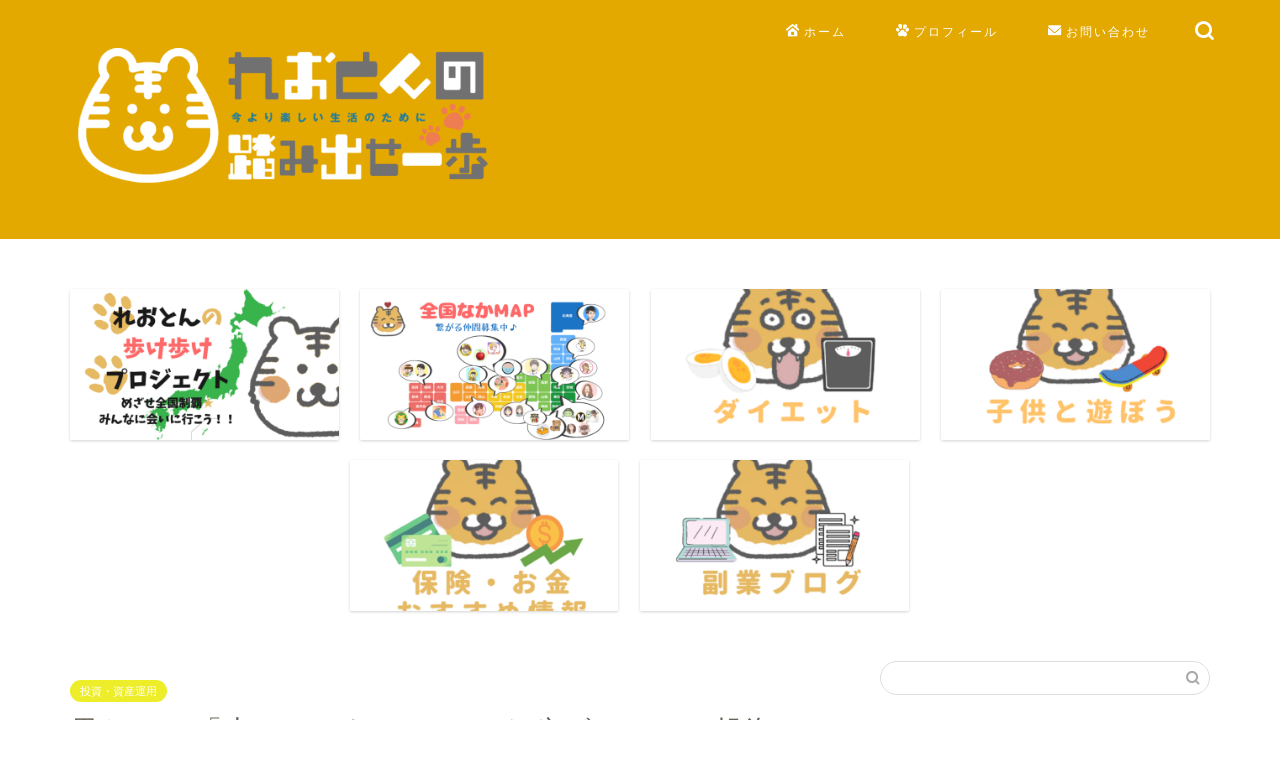

--- FILE ---
content_type: text/html; charset=utf-8
request_url: https://www.google.com/recaptcha/api2/aframe
body_size: -85
content:
<!DOCTYPE HTML><html><head><meta http-equiv="content-type" content="text/html; charset=UTF-8"></head><body><script nonce="t77npRkR50Kni9K05WWFMQ">/** Anti-fraud and anti-abuse applications only. See google.com/recaptcha */ try{var clients={'sodar':'https://pagead2.googlesyndication.com/pagead/sodar?'};window.addEventListener("message",function(a){try{if(a.source===window.parent){var b=JSON.parse(a.data);var c=clients[b['id']];if(c){var d=document.createElement('img');d.src=c+b['params']+'&rc='+(localStorage.getItem("rc::a")?sessionStorage.getItem("rc::b"):"");window.document.body.appendChild(d);sessionStorage.setItem("rc::e",parseInt(sessionStorage.getItem("rc::e")||0)+1);localStorage.setItem("rc::h",'1764042786158');}}}catch(b){}});window.parent.postMessage("_grecaptcha_ready", "*");}catch(b){}</script></body></html>

--- FILE ---
content_type: application/javascript; charset=utf-8
request_url: https://fundingchoicesmessages.google.com/f/AGSKWxVwvj25XdShHQHOIQ2rEu3QCh6uV5xcu2W549d7Ao7yzzyIT3yvyCX_9jS72-2ik2Df0dOPTBS3kTIKo3d6vpFnNEZU1QjRq6I8zBey_WQht2DHEEd2jsy97ibbLYaGIwB0VFn7wg==?fccs=W251bGwsbnVsbCxudWxsLG51bGwsbnVsbCxudWxsLFsxNzY0MDQyNzg0LDY1NjAwMDAwMF0sbnVsbCxudWxsLG51bGwsW251bGwsWzcsNl0sbnVsbCxudWxsLG51bGwsbnVsbCxudWxsLG51bGwsbnVsbCxudWxsLG51bGwsM10sImh0dHBzOi8vcmVvdG9uLmNvbS9jYXRlZ29yeS9tb25leS9hc3NldC8iLG51bGwsW1s4LCJZdVB6VnV4NXhuYyJdLFs5LCJlbi1VUyJdLFsxNiwiWzEsMSwxXSJdLFsxOSwiMiJdLFsxNywiWzBdIl0sWzI0LCIiXSxbMjksImZhbHNlIl1dXQ
body_size: 115
content:
if (typeof __googlefc.fcKernelManager.run === 'function') {"use strict";this.default_ContributorServingResponseClientJs=this.default_ContributorServingResponseClientJs||{};(function(_){var window=this;
try{
var gp=function(a){this.A=_.t(a)};_.u(gp,_.J);var hp=function(a){this.A=_.t(a)};_.u(hp,_.J);hp.prototype.getWhitelistStatus=function(){return _.F(this,2)};var ip=function(a){this.A=_.t(a)};_.u(ip,_.J);var jp=_.Yc(ip),kp=function(a,b,c){this.B=a;this.j=_.A(b,gp,1);this.l=_.A(b,_.Hk,3);this.F=_.A(b,hp,4);a=this.B.location.hostname;this.D=_.Gg(this.j,2)&&_.O(this.j,2)!==""?_.O(this.j,2):a;a=new _.Qg(_.Ik(this.l));this.C=new _.ch(_.q.document,this.D,a);this.console=null;this.o=new _.cp(this.B,c,a)};
kp.prototype.run=function(){if(_.O(this.j,3)){var a=this.C,b=_.O(this.j,3),c=_.eh(a),d=new _.Wg;b=_.jg(d,1,b);c=_.D(c,1,b);_.ih(a,c)}else _.fh(this.C,"FCNEC");_.ep(this.o,_.A(this.l,_.Ae,1),this.l.getDefaultConsentRevocationText(),this.l.getDefaultConsentRevocationCloseText(),this.l.getDefaultConsentRevocationAttestationText(),this.D);_.fp(this.o,_.F(this.F,1),this.F.getWhitelistStatus());var e;a=(e=this.B.googlefc)==null?void 0:e.__executeManualDeployment;a!==void 0&&typeof a==="function"&&_.Jo(this.o.G,
"manualDeploymentApi")};var lp=function(){};lp.prototype.run=function(a,b,c){var d;return _.v(function(e){d=jp(b);(new kp(a,d,c)).run();return e.return({})})};_.Lk(7,new lp);
}catch(e){_._DumpException(e)}
}).call(this,this.default_ContributorServingResponseClientJs);
// Google Inc.

//# sourceURL=/_/mss/boq-content-ads-contributor/_/js/k=boq-content-ads-contributor.ContributorServingResponseClientJs.en_US.YuPzVux5xnc.es5.O/d=1/exm=ad_blocking_detection_executable,kernel_loader,loader_js_executable/ed=1/rs=AJlcJMzXRkGhK1SzoL5mPHKF3E2p3YVyJA/m=cookie_refresh_executable
__googlefc.fcKernelManager.run('\x5b\x5b\x5b7,\x22\x5b\x5bnull,\\\x22reoton.com\\\x22,\\\x22AKsRol8gU4T3h15rIIr6xcrgEyWLwFB-HTdIId_nUrkUvHumZEs0GweVN1TyhQ-hUTHii_rTXXxC820AlCrLCEtcdS_dXx6BNILyWqiwu7iHPE_Iz2bjKzdcw8tFa9IPhjLuXRb_3wjF81_glccQWuNG1hoXzJSXDw\\\\u003d\\\\u003d\\\x22\x5d,null,\x5b\x5bnull,null,null,\\\x22https:\/\/fundingchoicesmessages.google.com\/f\/AGSKWxW-GyKzvnJ4fms94RMBaJFtVk90mblKKYAmc-4-PqvSaCXCbYsQtntezAkBFnNT9Xa45EleJ5kTNd3Y8HG7i4RTktpLK5AXlkonyH59FjoM33Yd9no-JtGSbMlNSdmICeVDD8c7AQ\\\\u003d\\\\u003d\\\x22\x5d,null,null,\x5bnull,null,null,\\\x22https:\/\/fundingchoicesmessages.google.com\/el\/AGSKWxVvIEkPbPMpIS9ghTl75eGNsxoil7LK7TXqKybvkOd1dRBBcMwecC-z8Uql1OIR8ejA6DEXbzJvF0RmZCe6VRgnz8xa1IzVRwdLo3k66ZSNwixy4QZkrOr4B3msW6O-i8eEnA0o3A\\\\u003d\\\\u003d\\\x22\x5d,null,\x5bnull,\x5b7,6\x5d,null,null,null,null,null,null,null,null,null,3\x5d\x5d,\x5b2,1\x5d\x5d\x22\x5d\x5d,\x5bnull,null,null,\x22https:\/\/fundingchoicesmessages.google.com\/f\/AGSKWxVVgT0uKZqdG1iWPeSWU9dnDqEw2aVfnuCGIKn1NV9ducXj10NKF-Ro0Zb1H_cAi2Jx8orcV_rkA543lG5vAt4OiPxWB4oocW0LidEjg6m1w6DGovCT5Lm-PQPY3JiuEbygaQQ6Og\\u003d\\u003d\x22\x5d\x5d');}

--- FILE ---
content_type: application/javascript; charset=utf-8
request_url: https://fundingchoicesmessages.google.com/f/AGSKWxWJHGGDmBB-d3mRyL4ilQ8HcUbQ5983HD4luBZcDp9Xb8ARGjaXVno4x31kExTkWubqX1jYGGUKck7Zvi6aniM1obwt0gChsdoyeso9kmO9xcLrM_RBFYtKKxBxLvsAikhRV36IyhLLTCXMYQw-CTN2Iops95SJbo-iOjHq8BWs1x43_IEtHixuFIuU/_.lk/ads//hostkey-ad./adserving_&adstrade=/img/_ad.
body_size: -1293
content:
window['88ee73d3-2f3e-4436-b4d4-f3eaa43c5cad'] = true;